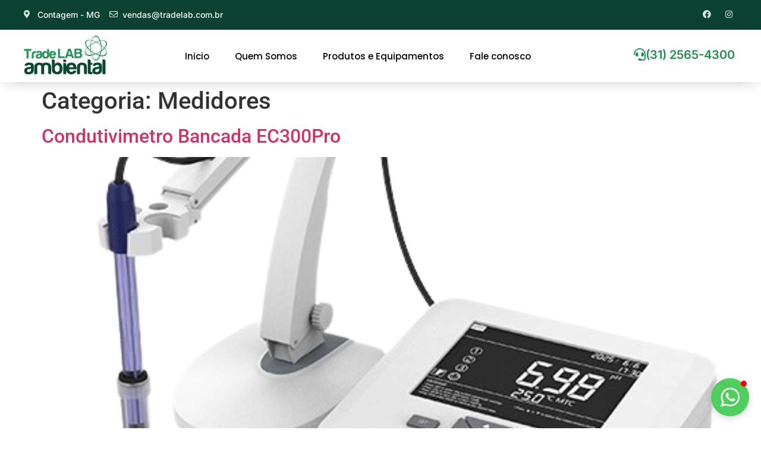

--- FILE ---
content_type: text/css
request_url: https://tradelab.com.br/wp-content/uploads/elementor/css/post-34.css?ver=1765461434
body_size: 1532
content:
.elementor-34 .elementor-element.elementor-element-ed8bff1:not(.elementor-motion-effects-element-type-background), .elementor-34 .elementor-element.elementor-element-ed8bff1 > .elementor-motion-effects-container > .elementor-motion-effects-layer{background-color:#0b4332;}.elementor-34 .elementor-element.elementor-element-ed8bff1 > .elementor-container{max-width:1200px;}.elementor-34 .elementor-element.elementor-element-ed8bff1{transition:background 0.3s, border 0.3s, border-radius 0.3s, box-shadow 0.3s;padding:10px 0px 10px 0px;z-index:100;}.elementor-34 .elementor-element.elementor-element-ed8bff1 > .elementor-background-overlay{transition:background 0.3s, border-radius 0.3s, opacity 0.3s;}.elementor-bc-flex-widget .elementor-34 .elementor-element.elementor-element-30c3705.elementor-column .elementor-widget-wrap{align-items:center;}.elementor-34 .elementor-element.elementor-element-30c3705.elementor-column.elementor-element[data-element_type="column"] > .elementor-widget-wrap.elementor-element-populated{align-content:center;align-items:center;}.elementor-widget-icon-list .elementor-icon-list-item:not(:last-child):after{border-color:var( --e-global-color-text );}.elementor-widget-icon-list .elementor-icon-list-icon i{color:var( --e-global-color-primary );}.elementor-widget-icon-list .elementor-icon-list-icon svg{fill:var( --e-global-color-primary );}.elementor-widget-icon-list .elementor-icon-list-item > .elementor-icon-list-text, .elementor-widget-icon-list .elementor-icon-list-item > a{font-family:var( --e-global-typography-text-font-family ), Sans-serif;font-weight:var( --e-global-typography-text-font-weight );}.elementor-widget-icon-list .elementor-icon-list-text{color:var( --e-global-color-secondary );}.elementor-34 .elementor-element.elementor-element-7811315 .elementor-icon-list-icon i{color:#d3e6dc;transition:color 0.3s;}.elementor-34 .elementor-element.elementor-element-7811315 .elementor-icon-list-icon svg{fill:#d3e6dc;transition:fill 0.3s;}.elementor-34 .elementor-element.elementor-element-7811315{--e-icon-list-icon-size:14px;--icon-vertical-offset:0px;}.elementor-34 .elementor-element.elementor-element-7811315 .elementor-icon-list-item > .elementor-icon-list-text, .elementor-34 .elementor-element.elementor-element-7811315 .elementor-icon-list-item > a{font-family:"Inter", Sans-serif;font-size:14px;font-weight:500;}.elementor-34 .elementor-element.elementor-element-7811315 .elementor-icon-list-text{color:#FFFFFF;transition:color 0.3s;}.elementor-34 .elementor-element.elementor-element-16fd06c{--grid-template-columns:repeat(0, auto);--icon-size:14px;--grid-column-gap:5px;--grid-row-gap:0px;}.elementor-34 .elementor-element.elementor-element-16fd06c .elementor-widget-container{text-align:right;}.elementor-34 .elementor-element.elementor-element-16fd06c .elementor-social-icon{background-color:#1E8F5100;}.elementor-34 .elementor-element.elementor-element-16fd06c .elementor-social-icon i{color:#D3E6DC;}.elementor-34 .elementor-element.elementor-element-16fd06c .elementor-social-icon svg{fill:#D3E6DC;}.elementor-34 .elementor-element.elementor-element-eded7b2:not(.elementor-motion-effects-element-type-background), .elementor-34 .elementor-element.elementor-element-eded7b2 > .elementor-motion-effects-container > .elementor-motion-effects-layer{background-color:#FFFFFF;}.elementor-34 .elementor-element.elementor-element-eded7b2 > .elementor-container{max-width:1200px;}.elementor-34 .elementor-element.elementor-element-eded7b2{border-style:solid;border-width:2px 0px 0px 0px;border-color:#0b4332;box-shadow:0px 0px 28px -9px rgba(35.22656249999999, 35.22656249999999, 35.22656249999999, 0.5);transition:background 0.3s, border 0.3s, border-radius 0.3s, box-shadow 0.3s;padding:0px 0px 0px 0px;z-index:100;}.elementor-34 .elementor-element.elementor-element-eded7b2 > .elementor-background-overlay{transition:background 0.3s, border-radius 0.3s, opacity 0.3s;}.elementor-bc-flex-widget .elementor-34 .elementor-element.elementor-element-c890e8b.elementor-column .elementor-widget-wrap{align-items:center;}.elementor-34 .elementor-element.elementor-element-c890e8b.elementor-column.elementor-element[data-element_type="column"] > .elementor-widget-wrap.elementor-element-populated{align-content:center;align-items:center;}.elementor-34 .elementor-element.elementor-element-c890e8b.elementor-column{-webkit-box-ordinal-group:calc(3 + 1 );-ms-flex-order:3;order:3;}.elementor-widget-button .elementor-button{background-color:var( --e-global-color-accent );font-family:var( --e-global-typography-accent-font-family ), Sans-serif;font-weight:var( --e-global-typography-accent-font-weight );}.elementor-34 .elementor-element.elementor-element-f280814 .elementor-button{background-color:#61CE7000;font-family:"Inter", Sans-serif;font-size:20px;font-weight:600;fill:#1E8F51;color:#1E8F51;padding:0px 0px 0px 0px;}.elementor-34 .elementor-element.elementor-element-f280814 > .elementor-widget-container{margin:0px 0px 0px 0px;}.elementor-34 .elementor-element.elementor-element-f280814 .elementor-button-content-wrapper{flex-direction:row;}.elementor-34 .elementor-element.elementor-element-f280814 .elementor-button .elementor-button-content-wrapper{gap:11px;}.elementor-bc-flex-widget .elementor-34 .elementor-element.elementor-element-b5ac110.elementor-column .elementor-widget-wrap{align-items:center;}.elementor-34 .elementor-element.elementor-element-b5ac110.elementor-column.elementor-element[data-element_type="column"] > .elementor-widget-wrap.elementor-element-populated{align-content:center;align-items:center;}.elementor-34 .elementor-element.elementor-element-b5ac110.elementor-column{-webkit-box-ordinal-group:calc(1 + 1 );-ms-flex-order:1;order:1;}.elementor-widget-image .widget-image-caption{color:var( --e-global-color-text );font-family:var( --e-global-typography-text-font-family ), Sans-serif;font-weight:var( --e-global-typography-text-font-weight );}.elementor-34 .elementor-element.elementor-element-80282e0 > .elementor-widget-container{margin:-3px 0px 0px 0px;}.elementor-34 .elementor-element.elementor-element-80282e0{text-align:left;}.elementor-34 .elementor-element.elementor-element-80282e0 img{width:140px;}.elementor-bc-flex-widget .elementor-34 .elementor-element.elementor-element-0a57f6b.elementor-column .elementor-widget-wrap{align-items:center;}.elementor-34 .elementor-element.elementor-element-0a57f6b.elementor-column.elementor-element[data-element_type="column"] > .elementor-widget-wrap.elementor-element-populated{align-content:center;align-items:center;}.elementor-34 .elementor-element.elementor-element-0a57f6b.elementor-column{-webkit-box-ordinal-group:calc(2 + 1 );-ms-flex-order:2;order:2;}.elementor-widget-nav-menu .elementor-nav-menu .elementor-item{font-family:var( --e-global-typography-primary-font-family ), Sans-serif;font-weight:var( --e-global-typography-primary-font-weight );}.elementor-widget-nav-menu .elementor-nav-menu--main .elementor-item{color:var( --e-global-color-text );fill:var( --e-global-color-text );}.elementor-widget-nav-menu .elementor-nav-menu--main .elementor-item:hover,
					.elementor-widget-nav-menu .elementor-nav-menu--main .elementor-item.elementor-item-active,
					.elementor-widget-nav-menu .elementor-nav-menu--main .elementor-item.highlighted,
					.elementor-widget-nav-menu .elementor-nav-menu--main .elementor-item:focus{color:var( --e-global-color-accent );fill:var( --e-global-color-accent );}.elementor-widget-nav-menu .elementor-nav-menu--main:not(.e--pointer-framed) .elementor-item:before,
					.elementor-widget-nav-menu .elementor-nav-menu--main:not(.e--pointer-framed) .elementor-item:after{background-color:var( --e-global-color-accent );}.elementor-widget-nav-menu .e--pointer-framed .elementor-item:before,
					.elementor-widget-nav-menu .e--pointer-framed .elementor-item:after{border-color:var( --e-global-color-accent );}.elementor-widget-nav-menu{--e-nav-menu-divider-color:var( --e-global-color-text );}.elementor-widget-nav-menu .elementor-nav-menu--dropdown .elementor-item, .elementor-widget-nav-menu .elementor-nav-menu--dropdown  .elementor-sub-item{font-family:var( --e-global-typography-accent-font-family ), Sans-serif;font-weight:var( --e-global-typography-accent-font-weight );}.elementor-34 .elementor-element.elementor-element-aa8e193 > .elementor-widget-container{margin:0px 0px -2px 0px;}.elementor-34 .elementor-element.elementor-element-aa8e193 .elementor-menu-toggle{margin:0 auto;background-color:#02010100;}.elementor-34 .elementor-element.elementor-element-aa8e193 .elementor-nav-menu .elementor-item{font-family:"Poppins", Sans-serif;font-size:15px;font-weight:500;}.elementor-34 .elementor-element.elementor-element-aa8e193 .elementor-nav-menu--main .elementor-item{color:#000000;fill:#000000;padding-left:12px;padding-right:12px;padding-top:35px;padding-bottom:35px;}.elementor-34 .elementor-element.elementor-element-aa8e193 .elementor-nav-menu--main .elementor-item:hover,
					.elementor-34 .elementor-element.elementor-element-aa8e193 .elementor-nav-menu--main .elementor-item.elementor-item-active,
					.elementor-34 .elementor-element.elementor-element-aa8e193 .elementor-nav-menu--main .elementor-item.highlighted,
					.elementor-34 .elementor-element.elementor-element-aa8e193 .elementor-nav-menu--main .elementor-item:focus{color:#1e8f51;fill:#1e8f51;}.elementor-34 .elementor-element.elementor-element-aa8e193 .elementor-nav-menu--main:not(.e--pointer-framed) .elementor-item:before,
					.elementor-34 .elementor-element.elementor-element-aa8e193 .elementor-nav-menu--main:not(.e--pointer-framed) .elementor-item:after{background-color:#1e8f51;}.elementor-34 .elementor-element.elementor-element-aa8e193 .e--pointer-framed .elementor-item:before,
					.elementor-34 .elementor-element.elementor-element-aa8e193 .e--pointer-framed .elementor-item:after{border-color:#1e8f51;}.elementor-34 .elementor-element.elementor-element-aa8e193 .e--pointer-framed .elementor-item:before{border-width:2px;}.elementor-34 .elementor-element.elementor-element-aa8e193 .e--pointer-framed.e--animation-draw .elementor-item:before{border-width:0 0 2px 2px;}.elementor-34 .elementor-element.elementor-element-aa8e193 .e--pointer-framed.e--animation-draw .elementor-item:after{border-width:2px 2px 0 0;}.elementor-34 .elementor-element.elementor-element-aa8e193 .e--pointer-framed.e--animation-corners .elementor-item:before{border-width:2px 0 0 2px;}.elementor-34 .elementor-element.elementor-element-aa8e193 .e--pointer-framed.e--animation-corners .elementor-item:after{border-width:0 2px 2px 0;}.elementor-34 .elementor-element.elementor-element-aa8e193 .e--pointer-underline .elementor-item:after,
					 .elementor-34 .elementor-element.elementor-element-aa8e193 .e--pointer-overline .elementor-item:before,
					 .elementor-34 .elementor-element.elementor-element-aa8e193 .e--pointer-double-line .elementor-item:before,
					 .elementor-34 .elementor-element.elementor-element-aa8e193 .e--pointer-double-line .elementor-item:after{height:2px;}.elementor-34 .elementor-element.elementor-element-aa8e193{--e-nav-menu-horizontal-menu-item-margin:calc( 19px / 2 );}.elementor-34 .elementor-element.elementor-element-aa8e193 .elementor-nav-menu--main:not(.elementor-nav-menu--layout-horizontal) .elementor-nav-menu > li:not(:last-child){margin-bottom:19px;}.elementor-34 .elementor-element.elementor-element-aa8e193 .elementor-nav-menu--dropdown a, .elementor-34 .elementor-element.elementor-element-aa8e193 .elementor-menu-toggle{color:#0B4332;}.elementor-34 .elementor-element.elementor-element-aa8e193 .elementor-nav-menu--dropdown{background-color:#FFFFFF;border-style:solid;border-color:#0b4332;}.elementor-34 .elementor-element.elementor-element-aa8e193 .elementor-nav-menu--dropdown a:hover,
					.elementor-34 .elementor-element.elementor-element-aa8e193 .elementor-nav-menu--dropdown a.elementor-item-active,
					.elementor-34 .elementor-element.elementor-element-aa8e193 .elementor-nav-menu--dropdown a.highlighted,
					.elementor-34 .elementor-element.elementor-element-aa8e193 .elementor-menu-toggle:hover{color:#FFFFFF;}.elementor-34 .elementor-element.elementor-element-aa8e193 .elementor-nav-menu--dropdown a:hover,
					.elementor-34 .elementor-element.elementor-element-aa8e193 .elementor-nav-menu--dropdown a.elementor-item-active,
					.elementor-34 .elementor-element.elementor-element-aa8e193 .elementor-nav-menu--dropdown a.highlighted{background-color:#0B4332;}.elementor-34 .elementor-element.elementor-element-aa8e193 .elementor-nav-menu--dropdown a.elementor-item-active{color:#FFFFFF;background-color:#0B4332;}.elementor-34 .elementor-element.elementor-element-aa8e193 .elementor-nav-menu--dropdown .elementor-item, .elementor-34 .elementor-element.elementor-element-aa8e193 .elementor-nav-menu--dropdown  .elementor-sub-item{font-family:"Poppins", Sans-serif;font-weight:500;}.elementor-34 .elementor-element.elementor-element-aa8e193 .elementor-nav-menu--dropdown li:not(:last-child){border-style:solid;border-color:#E4E4E4;border-bottom-width:1px;}.elementor-34 .elementor-element.elementor-element-aa8e193 div.elementor-menu-toggle{color:#0b4332;}.elementor-34 .elementor-element.elementor-element-aa8e193 div.elementor-menu-toggle svg{fill:#0b4332;}.elementor-34 .elementor-element.elementor-element-aa8e193 div.elementor-menu-toggle:hover{color:#0B4332;}.elementor-34 .elementor-element.elementor-element-aa8e193 div.elementor-menu-toggle:hover svg{fill:#0B4332;}.elementor-theme-builder-content-area{height:400px;}.elementor-location-header:before, .elementor-location-footer:before{content:"";display:table;clear:both;}@media(min-width:768px){.elementor-34 .elementor-element.elementor-element-c890e8b{width:24.989%;}.elementor-34 .elementor-element.elementor-element-b5ac110{width:18.946%;}.elementor-34 .elementor-element.elementor-element-0a57f6b{width:55.731%;}}@media(max-width:767px){.elementor-34 .elementor-element.elementor-element-eded7b2{border-width:2px 0px 0px 0px;padding:20px 0px 20px 10px;z-index:1000;}.elementor-34 .elementor-element.elementor-element-c890e8b{width:44%;}.elementor-34 .elementor-element.elementor-element-c890e8b.elementor-column{-webkit-box-ordinal-group:calc(2 + 1 );-ms-flex-order:2;order:2;}.elementor-34 .elementor-element.elementor-element-f280814 .elementor-button{font-size:14px;}.elementor-34 .elementor-element.elementor-element-b5ac110{width:40%;}.elementor-34 .elementor-element.elementor-element-b5ac110.elementor-column{-webkit-box-ordinal-group:calc(1 + 1 );-ms-flex-order:1;order:1;}.elementor-34 .elementor-element.elementor-element-0a57f6b{width:16%;}.elementor-34 .elementor-element.elementor-element-0a57f6b.elementor-column{-webkit-box-ordinal-group:calc(3 + 1 );-ms-flex-order:3;order:3;}.elementor-34 .elementor-element.elementor-element-aa8e193 > .elementor-widget-container{margin:0px 0px 0px -2px;}.elementor-34 .elementor-element.elementor-element-aa8e193 .elementor-nav-menu--dropdown .elementor-item, .elementor-34 .elementor-element.elementor-element-aa8e193 .elementor-nav-menu--dropdown  .elementor-sub-item{font-size:14px;}.elementor-34 .elementor-element.elementor-element-aa8e193 .elementor-nav-menu--dropdown{border-width:0px 0px 2px 0px;}.elementor-34 .elementor-element.elementor-element-aa8e193 .elementor-nav-menu--main > .elementor-nav-menu > li > .elementor-nav-menu--dropdown, .elementor-34 .elementor-element.elementor-element-aa8e193 .elementor-nav-menu__container.elementor-nav-menu--dropdown{margin-top:32px !important;}.elementor-34 .elementor-element.elementor-element-aa8e193{--nav-menu-icon-size:22px;}.elementor-34 .elementor-element.elementor-element-aa8e193 .elementor-menu-toggle{border-width:0px;border-radius:0px;}}

--- FILE ---
content_type: text/css
request_url: https://tradelab.com.br/wp-content/uploads/elementor/css/post-37.css?ver=1765461434
body_size: 1572
content:
.elementor-37 .elementor-element.elementor-element-45bc494c:not(.elementor-motion-effects-element-type-background), .elementor-37 .elementor-element.elementor-element-45bc494c > .elementor-motion-effects-container > .elementor-motion-effects-layer{background-color:#0B4332;}.elementor-37 .elementor-element.elementor-element-45bc494c > .elementor-container{max-width:1200px;}.elementor-37 .elementor-element.elementor-element-45bc494c{border-style:solid;border-width:6px 0px 0px 0px;border-color:#229253;transition:background 0.3s, border 0.3s, border-radius 0.3s, box-shadow 0.3s;padding:50px 0px 30px 0px;}.elementor-37 .elementor-element.elementor-element-45bc494c > .elementor-background-overlay{transition:background 0.3s, border-radius 0.3s, opacity 0.3s;}.elementor-37 .elementor-element.elementor-element-3e74de25 > .elementor-container{max-width:1200px;}.elementor-37 .elementor-element.elementor-element-3e74de25{margin-top:0px;margin-bottom:40px;padding:10px 0px 10px 0px;}.elementor-37 .elementor-element.elementor-element-433cff69 > .elementor-element-populated{margin:0px 50px 0px 0px;--e-column-margin-right:50px;--e-column-margin-left:0px;}.elementor-widget-image .widget-image-caption{color:var( --e-global-color-text );font-family:var( --e-global-typography-text-font-family ), Sans-serif;font-weight:var( --e-global-typography-text-font-weight );}.elementor-37 .elementor-element.elementor-element-61905435 > .elementor-widget-container{margin:-20px 0px 0px 0px;}.elementor-37 .elementor-element.elementor-element-61905435{text-align:left;}.elementor-37 .elementor-element.elementor-element-61905435 img{width:190px;filter:brightness( 200% ) contrast( 100% ) saturate( 100% ) blur( 0px ) hue-rotate( 0deg );}.elementor-widget-heading .elementor-heading-title{font-family:var( --e-global-typography-primary-font-family ), Sans-serif;font-weight:var( --e-global-typography-primary-font-weight );color:var( --e-global-color-primary );}.elementor-37 .elementor-element.elementor-element-316a027c > .elementor-widget-container{margin:0px 0px 0px 0px;}.elementor-37 .elementor-element.elementor-element-316a027c{text-align:left;}.elementor-37 .elementor-element.elementor-element-316a027c .elementor-heading-title{font-family:"Inter", Sans-serif;font-size:14px;font-weight:400;line-height:14px;color:#FFFFFF;}.elementor-widget-icon-list .elementor-icon-list-item:not(:last-child):after{border-color:var( --e-global-color-text );}.elementor-widget-icon-list .elementor-icon-list-icon i{color:var( --e-global-color-primary );}.elementor-widget-icon-list .elementor-icon-list-icon svg{fill:var( --e-global-color-primary );}.elementor-widget-icon-list .elementor-icon-list-item > .elementor-icon-list-text, .elementor-widget-icon-list .elementor-icon-list-item > a{font-family:var( --e-global-typography-text-font-family ), Sans-serif;font-weight:var( --e-global-typography-text-font-weight );}.elementor-widget-icon-list .elementor-icon-list-text{color:var( --e-global-color-secondary );}.elementor-37 .elementor-element.elementor-element-29b9e4e > .elementor-widget-container{margin:0px 0px 20px 0px;}.elementor-37 .elementor-element.elementor-element-29b9e4e .elementor-icon-list-icon i{color:#d3e6dc;transition:color 0.3s;}.elementor-37 .elementor-element.elementor-element-29b9e4e .elementor-icon-list-icon svg{fill:#d3e6dc;transition:fill 0.3s;}.elementor-37 .elementor-element.elementor-element-29b9e4e{--e-icon-list-icon-size:14px;--icon-vertical-offset:0px;}.elementor-37 .elementor-element.elementor-element-29b9e4e .elementor-icon-list-item > .elementor-icon-list-text, .elementor-37 .elementor-element.elementor-element-29b9e4e .elementor-icon-list-item > a{font-family:"Inter", Sans-serif;font-size:14px;font-weight:500;}.elementor-37 .elementor-element.elementor-element-29b9e4e .elementor-icon-list-text{color:#FFFFFF;transition:color 0.3s;}.elementor-37 .elementor-element.elementor-element-15cabc21 .elementor-heading-title{font-family:"Inter", Sans-serif;font-size:14px;font-weight:600;text-transform:uppercase;letter-spacing:2.2px;color:#FFFFFF;}.elementor-37 .elementor-element.elementor-element-3ef9d54b{--grid-template-columns:repeat(0, auto);--icon-size:14px;--grid-column-gap:5px;--grid-row-gap:0px;}.elementor-37 .elementor-element.elementor-element-3ef9d54b .elementor-widget-container{text-align:left;}.elementor-37 .elementor-element.elementor-element-3ef9d54b > .elementor-widget-container{margin:-43px 0px 0px 100px;}.elementor-37 .elementor-element.elementor-element-3ef9d54b .elementor-social-icon{background-color:#FFFFFF;}.elementor-37 .elementor-element.elementor-element-3ef9d54b .elementor-social-icon i{color:#0B4332;}.elementor-37 .elementor-element.elementor-element-3ef9d54b .elementor-social-icon svg{fill:#0B4332;}.elementor-37 .elementor-element.elementor-element-3ef9d54b .elementor-icon{border-radius:50px 50px 50px 50px;}.elementor-37 .elementor-element.elementor-element-638b1c7b .elementor-heading-title{font-family:"Inter", Sans-serif;font-size:14px;font-weight:600;text-transform:uppercase;letter-spacing:2.2px;color:#FFFFFF;}.elementor-37 .elementor-element.elementor-element-627c2a94 .elementor-icon-list-items:not(.elementor-inline-items) .elementor-icon-list-item:not(:last-child){padding-bottom:calc(5px/2);}.elementor-37 .elementor-element.elementor-element-627c2a94 .elementor-icon-list-items:not(.elementor-inline-items) .elementor-icon-list-item:not(:first-child){margin-top:calc(5px/2);}.elementor-37 .elementor-element.elementor-element-627c2a94 .elementor-icon-list-items.elementor-inline-items .elementor-icon-list-item{margin-right:calc(5px/2);margin-left:calc(5px/2);}.elementor-37 .elementor-element.elementor-element-627c2a94 .elementor-icon-list-items.elementor-inline-items{margin-right:calc(-5px/2);margin-left:calc(-5px/2);}body.rtl .elementor-37 .elementor-element.elementor-element-627c2a94 .elementor-icon-list-items.elementor-inline-items .elementor-icon-list-item:after{left:calc(-5px/2);}body:not(.rtl) .elementor-37 .elementor-element.elementor-element-627c2a94 .elementor-icon-list-items.elementor-inline-items .elementor-icon-list-item:after{right:calc(-5px/2);}.elementor-37 .elementor-element.elementor-element-627c2a94 .elementor-icon-list-icon i{transition:color 0.3s;}.elementor-37 .elementor-element.elementor-element-627c2a94 .elementor-icon-list-icon svg{transition:fill 0.3s;}.elementor-37 .elementor-element.elementor-element-627c2a94{--e-icon-list-icon-size:14px;--icon-vertical-offset:0px;}.elementor-37 .elementor-element.elementor-element-627c2a94 .elementor-icon-list-item > .elementor-icon-list-text, .elementor-37 .elementor-element.elementor-element-627c2a94 .elementor-icon-list-item > a{font-family:"Inter", Sans-serif;font-size:14px;font-weight:400;}.elementor-37 .elementor-element.elementor-element-627c2a94 .elementor-icon-list-text{color:#EFEFEF;transition:color 0.3s;}.elementor-37 .elementor-element.elementor-element-e58b045 .elementor-icon-list-icon i{color:#d3e6dc;transition:color 0.3s;}.elementor-37 .elementor-element.elementor-element-e58b045 .elementor-icon-list-icon svg{fill:#d3e6dc;transition:fill 0.3s;}.elementor-37 .elementor-element.elementor-element-e58b045{--e-icon-list-icon-size:14px;--icon-vertical-offset:0px;}.elementor-37 .elementor-element.elementor-element-e58b045 .elementor-icon-list-item > .elementor-icon-list-text, .elementor-37 .elementor-element.elementor-element-e58b045 .elementor-icon-list-item > a{font-family:"Inter", Sans-serif;font-size:14px;font-weight:500;}.elementor-37 .elementor-element.elementor-element-e58b045 .elementor-icon-list-text{color:#FFFFFF;transition:color 0.3s;}.elementor-37 .elementor-element.elementor-element-20757f37 .elementor-heading-title{font-family:"Inter", Sans-serif;font-size:14px;font-weight:600;text-transform:uppercase;letter-spacing:2.2px;color:#FFFFFF;}.elementor-37 .elementor-element.elementor-element-6f4c70f8{text-align:left;}.elementor-37 .elementor-element.elementor-element-6f4c70f8 .elementor-heading-title{font-family:"Inter", Sans-serif;font-size:14px;font-weight:400;line-height:14px;color:#FFFFFF;}.elementor-37 .elementor-element.elementor-element-2db0aead > .elementor-widget-container{margin:0px 0px 0px 0px;}.elementor-37 .elementor-element.elementor-element-2db0aead{text-align:left;}.elementor-37 .elementor-element.elementor-element-2db0aead .elementor-heading-title{font-family:"Inter", Sans-serif;font-size:14px;font-weight:400;line-height:14px;color:#FFFFFF;}.elementor-37 .elementor-element.elementor-element-0fbe824 > .elementor-widget-container{margin:-10px 0px 0px 0px;}.elementor-37 .elementor-element.elementor-element-0fbe824{text-align:left;}.elementor-37 .elementor-element.elementor-element-0fbe824 .elementor-heading-title{font-family:"Inter", Sans-serif;font-size:14px;font-weight:400;line-height:14px;color:#FFFFFF;}.elementor-37 .elementor-element.elementor-element-dacad4b > .elementor-widget-container{margin:-10px 0px 0px 0px;}.elementor-37 .elementor-element.elementor-element-dacad4b{text-align:left;}.elementor-37 .elementor-element.elementor-element-dacad4b .elementor-heading-title{font-family:"Inter", Sans-serif;font-size:14px;font-weight:400;line-height:14px;color:#FFFFFF;}.elementor-37 .elementor-element.elementor-element-c25cebc > .elementor-widget-container{margin:0px 0px 0px 0px;}.elementor-37 .elementor-element.elementor-element-c25cebc{text-align:left;}.elementor-37 .elementor-element.elementor-element-c25cebc .elementor-heading-title{font-family:"Inter", Sans-serif;font-size:14px;font-weight:400;line-height:14px;color:#FFFFFF;}.elementor-37 .elementor-element.elementor-element-1d25094 > .elementor-widget-container{margin:-10px 0px 0px 0px;}.elementor-37 .elementor-element.elementor-element-1d25094{text-align:left;}.elementor-37 .elementor-element.elementor-element-1d25094 .elementor-heading-title{font-family:"Inter", Sans-serif;font-size:14px;font-weight:400;line-height:14px;color:#FFFFFF;}.elementor-37 .elementor-element.elementor-element-27b20a26 > .elementor-element-populated{margin:0px 0px 0px 0px;--e-column-margin-right:0px;--e-column-margin-left:0px;}.elementor-37 .elementor-element.elementor-element-8f187a7 .elementor-heading-title{font-family:"Inter", Sans-serif;font-size:14px;font-weight:600;text-transform:uppercase;letter-spacing:2.2px;color:#FFFFFF;}.elementor-37 .elementor-element.elementor-element-d761f44{text-align:center;}.elementor-37 .elementor-element.elementor-element-d761f44 .elementor-heading-title{font-family:"Inter", Sans-serif;font-size:12px;font-weight:600;text-transform:uppercase;letter-spacing:2.2px;color:#FFFFFF;}.elementor-widget-button .elementor-button{background-color:var( --e-global-color-accent );font-family:var( --e-global-typography-accent-font-family ), Sans-serif;font-weight:var( --e-global-typography-accent-font-weight );}.elementor-37 .elementor-element.elementor-element-671653c .elementor-button{background-color:#279459;font-family:"Inter", Sans-serif;font-size:20px;font-weight:600;fill:#FFFFFF;color:#FFFFFF;border-radius:5px 5px 5px 5px;padding:15px 27px 15px 28px;}.elementor-37 .elementor-element.elementor-element-671653c > .elementor-widget-container{margin:0px 0px 0px 0px;}.elementor-37 .elementor-element.elementor-element-671653c .elementor-button-content-wrapper{flex-direction:row;}.elementor-37 .elementor-element.elementor-element-671653c .elementor-button .elementor-button-content-wrapper{gap:11px;}.elementor-widget-divider{--divider-color:var( --e-global-color-secondary );}.elementor-widget-divider .elementor-divider__text{color:var( --e-global-color-secondary );font-family:var( --e-global-typography-secondary-font-family ), Sans-serif;font-weight:var( --e-global-typography-secondary-font-weight );}.elementor-widget-divider.elementor-view-stacked .elementor-icon{background-color:var( --e-global-color-secondary );}.elementor-widget-divider.elementor-view-framed .elementor-icon, .elementor-widget-divider.elementor-view-default .elementor-icon{color:var( --e-global-color-secondary );border-color:var( --e-global-color-secondary );}.elementor-widget-divider.elementor-view-framed .elementor-icon, .elementor-widget-divider.elementor-view-default .elementor-icon svg{fill:var( --e-global-color-secondary );}.elementor-37 .elementor-element.elementor-element-1efe9710{--divider-border-style:solid;--divider-color:#FFFFFF4D;--divider-border-width:1px;}.elementor-37 .elementor-element.elementor-element-1efe9710 .elementor-divider-separator{width:100%;}.elementor-37 .elementor-element.elementor-element-1efe9710 .elementor-divider{padding-block-start:15px;padding-block-end:15px;}.elementor-37 .elementor-element.elementor-element-8882f75{text-align:center;}.elementor-37 .elementor-element.elementor-element-8882f75 .elementor-heading-title{font-family:"Poppins", Sans-serif;font-size:12px;font-weight:400;color:#FFFFFF;}.elementor-theme-builder-content-area{height:400px;}.elementor-location-header:before, .elementor-location-footer:before{content:"";display:table;clear:both;}@media(min-width:768px){.elementor-37 .elementor-element.elementor-element-433cff69{width:24.237%;}.elementor-37 .elementor-element.elementor-element-3f060fa8{width:24.573%;}.elementor-37 .elementor-element.elementor-element-72d383b2{width:28.794%;}.elementor-37 .elementor-element.elementor-element-27b20a26{width:22.375%;}}@media(max-width:767px){.elementor-37 .elementor-element.elementor-element-b4b2484 > .elementor-element-populated{padding:0px 20px 0px 020px;}.elementor-37 .elementor-element.elementor-element-433cff69 > .elementor-element-populated{margin:0px 0px 0px 0px;--e-column-margin-right:0px;--e-column-margin-left:0px;}.elementor-37 .elementor-element.elementor-element-61905435 > .elementor-widget-container{margin:0px 0px 0px 0px;}.elementor-37 .elementor-element.elementor-element-61905435{text-align:center;}.elementor-37 .elementor-element.elementor-element-316a027c > .elementor-widget-container{margin:0px 30px 0px 30px;}.elementor-37 .elementor-element.elementor-element-316a027c{text-align:center;}.elementor-37 .elementor-element.elementor-element-15cabc21 > .elementor-widget-container{margin:0px 0px 0px 0px;}.elementor-37 .elementor-element.elementor-element-15cabc21{text-align:center;}.elementor-37 .elementor-element.elementor-element-3ef9d54b .elementor-widget-container{text-align:center;}.elementor-37 .elementor-element.elementor-element-3ef9d54b > .elementor-widget-container{margin:0px 0px 0px 0px;}.elementor-37 .elementor-element.elementor-element-638b1c7b > .elementor-widget-container{margin:40px 0px 0px 0px;}.elementor-37 .elementor-element.elementor-element-638b1c7b{text-align:center;}.elementor-37 .elementor-element.elementor-element-20757f37 > .elementor-widget-container{margin:30px 0px 0px 0px;}.elementor-37 .elementor-element.elementor-element-20757f37{text-align:center;}.elementor-37 .elementor-element.elementor-element-6f4c70f8{text-align:center;}.elementor-37 .elementor-element.elementor-element-2db0aead{text-align:center;}.elementor-37 .elementor-element.elementor-element-0fbe824{text-align:center;}.elementor-37 .elementor-element.elementor-element-dacad4b{text-align:center;}.elementor-37 .elementor-element.elementor-element-c25cebc{text-align:center;}.elementor-37 .elementor-element.elementor-element-1d25094{text-align:center;}.elementor-37 .elementor-element.elementor-element-8f187a7 > .elementor-widget-container{margin:40px 0px 0px 0px;}.elementor-37 .elementor-element.elementor-element-8f187a7{text-align:center;}.elementor-37 .elementor-element.elementor-element-d761f44 > .elementor-widget-container{margin:0px 0px 0px 0px;}.elementor-37 .elementor-element.elementor-element-d761f44{text-align:center;}.elementor-37 .elementor-element.elementor-element-671653c .elementor-button{font-size:14px;}.elementor-37 .elementor-element.elementor-element-8882f75 > .elementor-widget-container{margin:0px 40px 0px 40px;}}/* Start custom CSS */#cta{
transform: scale(1);
animation: pulsante 1s infinite;
}
@keyframes pulsante {
0% {
transform: scale(0.95);
}
70% {
transform: scale(1);
}
100% {
transform: scale(0.95);
}
}/* End custom CSS */